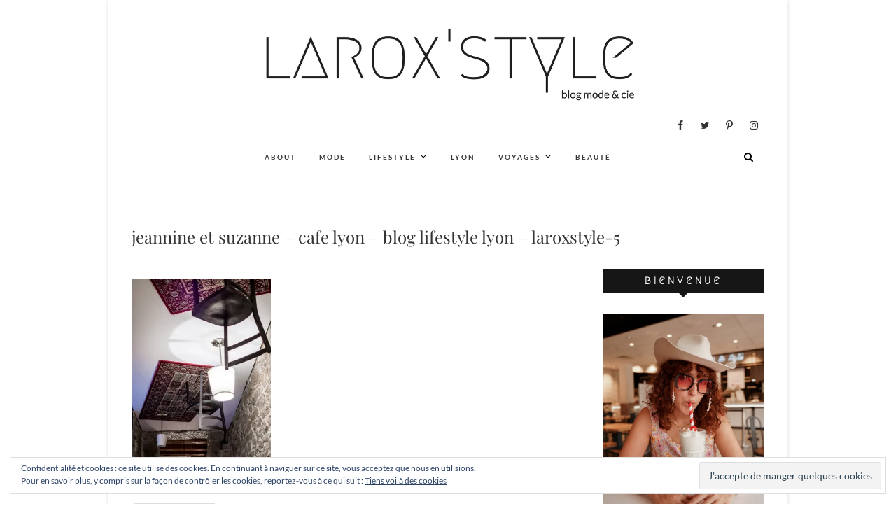

--- FILE ---
content_type: text/plain
request_url: https://www.google-analytics.com/j/collect?v=1&_v=j102&a=266993046&t=pageview&_s=1&dl=https%3A%2F%2Flaroxstyle.com%2Finstant-gouter-cafes-preferes-a-lyon%2Fjeannine-et-suzanne-cafe-lyon-blog-lifestyle-lyon-laroxstyle-5%2F&ul=en-us%40posix&dt=jeannine%20et%20suzanne%20-%20cafe%20lyon%20-%20blog%20lifestyle%20lyon%20-%20laroxstyle-5%20%E2%80%A2%20LaRoxStyle&sr=1280x720&vp=1280x720&_u=IEBAAEABAAAAACAAI~&jid=1238826301&gjid=126776451&cid=343566081.1768933269&tid=UA-92523440-2&_gid=1351299028.1768933269&_r=1&_slc=1&z=542151256
body_size: -450
content:
2,cG-ER6LS2XY3Q